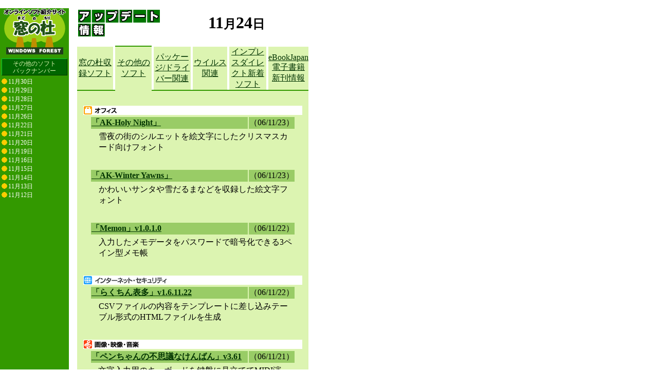

--- FILE ---
content_type: text/html; charset=utf-8
request_url: https://forest.watch.impress.co.jp/article/2006/11/24/other.html
body_size: 5314
content:
<!DOCTYPE html PUBLIC "-//W3C//DTD HTML 4.01 Transitional//EN">
<HTML>
<HEAD>
<TITLE>窓の杜 - アップデート情報（その他のソフト） 11月24日</TITLE>
<meta http-equiv="Content-Type" content="text/html; charset=UTF-8" />
<STYLE TYPE="text/css">
<!--
.Margin10px		{position:absolute; top 10;}
.IndexLeft		{color:#FFFFFF; font-size:9pt;}
.NewsHeader		{color:#FFFFFF; font-size:larger; letter-spacing:-1px;}
.ArticleTitle	{color:#006600; line-height:2em; letter-spacing:-0.1em;}
.ArticleHonbun	{line-height:1.3em; letter-spacing:0.05em;}
.Footer			{font-size:9pt; letter-spacing:1px;}
.9ptwhite		{color:#FFFFFF; font-size:9pt;}
.9pt			{font-size:9pt;}
.7pt			{font-size:7pt;}
A				{text-decoration:underline;}
A:hover			{color:#006600; text-decoration:underline;}
A:link			{color:#003300; text-decoration:underline;}
A.LEFTMENU:link 	{color:#FFFFFF; text-decoration:none;}
A.LEFTMENU:hover 	{color:#FFFFFF; text-decoration:underline;}
A.LEFTMENU:visited 	{color:#FFFFFF; text-decoration:none;}
-->
</STYLE>
</HEAD>

<BODY BGCOLOR="#FFFFFF" MARGINWIDTH="0" MARGINHEIGHT="0" TOPMARGIN="0" LEFTMARGIN="0">


<!--■■■■記事中スーパー開始■■■■-->
<TABLE border="0" cellpadding="0" cellspacing="8">
<TR>
<TD>
<!-- impress ad - k-super -->

</TD>
</TR>
</TABLE>
<!--■■■■記事中スーパー終了■■■■-->


<TABLE CELLPADDING="0" CELLSPACING="0" BORDER="0" HEIGHT="100%">
<!--■■■■左インデックスセル■■■■-->
<TR>
	<TD ROWSPAN="2" WIDTH="127" HEIGHT="100%" ALIGN="CENTER" VALIGN="TOP" BGCOLOR="#339900" CELLPADDING="5">
	<A HREF="/">
	<IMG SRC="/gif/madomori.gif" ALT="窓の杜Logo" border="0" HEIGHT="90" WIDTH="127"></A>
	<!--■■■■左インデックス・インクルード部（バックナンバー）■■■■-->
	<div class="side-bar">
<h4>その他のソフト<br/>バックナンバー</h4><ul><li><a href="http://www.forest.impress.co.jp/docs/update/other/20121130.html">11月30日</a></li><li><a href="http://www.forest.impress.co.jp/docs/update/other/20121129.html">11月29日</a></li><li><a href="http://www.forest.impress.co.jp/docs/update/other/20121128.html">11月28日</a></li><li><a href="http://www.forest.impress.co.jp/docs/update/other/20121127.html">11月27日</a></li><li><a href="http://www.forest.impress.co.jp/docs/update/other/20121126.html">11月26日</a></li><li><a href="http://www.forest.impress.co.jp/docs/update/other/20121122.html">11月22日</a></li><li><a href="http://www.forest.impress.co.jp/docs/update/other/20121121.html">11月21日</a></li><li><a href="http://www.forest.impress.co.jp/docs/update/other/20121120.html">11月20日</a></li><li><a href="http://www.forest.impress.co.jp/docs/update/other/20121119.html">11月19日</a></li><li><a href="http://www.forest.impress.co.jp/docs/update/other/20121116.html">11月16日</a></li><li><a href="http://www.forest.impress.co.jp/docs/update/other/20121115.html">11月15日</a></li><li><a href="http://www.forest.impress.co.jp/docs/update/other/20121114.html">11月14日</a></li><li><a href="http://www.forest.impress.co.jp/docs/update/other/20121113.html">11月13日</a></li><li><a href="http://www.forest.impress.co.jp/docs/update/other/20121112.html">11月12日</a></li></ul>

</div>

<script language="javascript">
<!--
  if (document.all) {
    document.createStyleSheet("/css/wf/oldlink.css");
  } else {
    var link = document.createElement("link");
    link.rel = "stylesheet";
    link.href = "/css/wf/oldlink.css";
    link.type = "text/css"
    document.getElementsByTagName('head')[0].appendChild(link);
  }
//-->
</script>

	<!--■■■■左インデックス・インクルード部（最新のNEWS）■■■■-->
	
	</TD>
<!--■■■■本文セル左スペースセル■■■■-->
	<TD ROWSPAN="2" WIDTH="16">
		<!--■■■■スペーサー・テーブル■■■■-->
		<TABLE CELLPADDING="8" CELLSPACING="0" BORDER="0" HEIGHT="100%" WIDTH="100%">
		<TR>
			<TD>
			</TD>
		</TR>
		</TABLE>
	</TD>

<!--■■■■本文セル■■■■-->
	<TD VALIGN="TOP" HEIGHT="100%">
      <!--■■■■スペーサー画像■■■■-->
      <IMG SRC="/gif/null.gif" WIDTH="450" HEIGHT="1" ALT="">
      <TABLE WIDTH="450" BORDER="0" CELLSPACING="0" CELLPADDING="0">
        <TR>
          <TD WIDTH="170"><IMG SRC="/gif/update_logo.gif" WIDTH="163" HEIGHT="56"></TD>
          <TD ALIGN="CENTER"><B><FONT SIZE="+3">11</FONT><FONT SIZE="+2">月</FONT><FONT SIZE="+3">24</FONT><FONT SIZE="+2">日</FONT></B>
          </TD>
        </TR>
      </TABLE>
      <P>
      <TABLE WIDTH="450" HEIGHT="30" BORDER="0" CELLPADDING="0" CELLSPACING="0">
        <TR HEIGHT="2">
          <TD HEIGHT="2"><IMG SRC="/gif/null.gif" HEIGHT="2"></TD>
          <TD HEIGHT="2"></TD>
          <TD HEIGHT="2" BGCOLOR="#339900"></TD>
          <TD HEIGHT="2"></TD>
          <TD HEIGHT="2"></TD>
          <TD HEIGHT="2"></TD>
          <TD HEIGHT="2"></TD>
          <TD HEIGHT="2"></TD>
          <TD HEIGHT="2"></TD>
          <TD HEIGHT="2"></TD>
          <TD HEIGHT="2"></TD>
        </TR>
        <TR ALIGN="CENTER">
          <!-- 該当項目のタブをONにするには、
各項目のONのコメントアウトを外して、OFF内にあるタグをコメントアウト -->

<!-- ▼▼▼収録ソフト▼▼▼ -->

<!-- ON（掲載用） -->
<TD WIDTH="16%" BGCOLOR="#DCF4B1"><A HREF="/article/2006/11/24/update.html" CLASS="9pt">窓の杜収録ソフト</A></TD>

<!-- OFF（表示のみ）
<TD WIDTH="16%" BGCOLOR="#FFFFFF" CLASS="9pt">窓の杜収録ソフト</TD>
 -->
<!-- ▲▲▲収録ソフト▲▲▲ -->



<TD WIDTH="1%" BGCOLOR="#FFFFFF">&nbsp;</TD>



<!-- ▼▼▼その他のソフト▼▼▼ -->

<!-- ON（掲載用） -->
<TD WIDTH="16%" BGCOLOR="#DCF4B1"><A HREF="/article/2006/11/24/other.html" CLASS="9pt">その他のソフト</A></TD>


<!-- OFF（表示のみ）
<TD WIDTH="16%" BGCOLOR="#FFFFFF" CLASS="9pt">その他のソフト</TD>
 -->

<!-- ▲▲▲その他のソフト▲▲▲ -->



<TD WIDTH="1%" BGCOLOR="#FFFFFF">&nbsp;</TD>



<!-- ▼▼▼ドライバー▼▼▼ -->

<!-- ON（掲載用） -->
<TD WIDTH="16%" BGCOLOR="#DCF4B1"><A HREF="/article/2006/11/24/driver.html" CLASS="9pt">パッケージ/ドライバー関連</A></TD>


<!-- OFF（表示のみ）
<TD WIDTH="16%" BGCOLOR="#FFFFFF" CLASS="9pt">パッケージ/ドライバー関連</TD>
 -->
<!-- ▲▲▲ドライバー▲▲▲ -->



<TD WIDTH="1%" BGCOLOR="#FFFFFF">&nbsp;</TD>


<!-- ▼▼▼ウイルス関連▼▼▼ -->

<!-- ON（掲載用） -->
<TD WIDTH="15%" BGCOLOR="#DCF4B1"><A HREF="/article/2006/11/24/virus.html" CLASS="9pt">ウイルス関連</A></TD>


<!-- OFF（表示のみ）
<TD WIDTH="15%" BGCOLOR="#FFFFFF" CLASS="9pt">ウイルス関連</TD>
 -->

<!-- ▲▲▲ウイルス関連▲▲▲ -->



<TD WIDTH="1%" BGCOLOR="#FFFFFF">&nbsp;</TD>



<!-- ▼▼▼ダイレクト関連▼▼▼ -->

<!-- OFF 月～木用（表示なし）
<TD WIDTH="16%" BGCOLOR="#FFFFFF">&nbsp;</TD>
 -->

<!-- OFF 金曜日用（表示のみ）
<TD WIDTH="16%" BGCOLOR="#FFFFFF" CLASS="9pt">インプレスダイレクト新着ソフト</TD>
 -->

<!-- ON 金曜日（掲載用） -->
<TD WIDTH="16%" BGCOLOR="#DCF4B1"><A HREF="/article/2006/11/24/direct.html" CLASS="9pt">インプレスダイレクト新着ソフト</A></TD>





<!-- ▲▲▲ダイレクト関連▲▲▲ -->



<TD WIDTH="1%" BGCOLOR="#FFFFFF">&nbsp;</TD>



<!-- ▼▼▼電子書籍関連▼▼▼ -->

<!-- OFF 火・木用（表示なし）
<TD WIDTH="16%" BGCOLOR="#FFFFFF">&nbsp;</TD>
 -->

<!-- OFF 金・eBookJapan（表示のみ）
<TD WIDTH="16%" BGCOLOR="#FFFFFF" CLASS="9pt">eBookJapan<BR>電子書籍新刊情報</TD>
 -->

<!-- ON 金・eBookJapan（掲載用） -->
<TD WIDTH="16%" BGCOLOR="#DCF4B1"><A HREF="/article/2006/11/24/ebook.html" CLASS="9pt">eBookJapan<BR>電子書籍新刊情報</A></TD>



<!-- OFF 月・パピレス（表示のみ）
<TD WIDTH="16%" BGCOLOR="#FFFFFF" CLASS="9pt">パピレス<BR>電子書籍新刊情報</TD>
 -->

<!-- ON 月・パピレス（掲載用）
<TD WIDTH="16%" BGCOLOR="#DCF4B1"><A HREF="/article/2006/11/24/ebook.html" CLASS="9pt">パピレス<BR>電子書籍新刊情報</A></TD>
 -->


<!-- OFF 水・青空文庫（表示のみ）
<TD WIDTH="16%" BGCOLOR="#FFFFFF" CLASS="9pt">青空文庫<BR>電子書籍新刊情報</TD>
 -->

<!-- ON 水・青空文庫（掲載用）
<TD WIDTH="16%" BGCOLOR="#DCF4B1"><A HREF="/article/2006/11/24/ebook.html" CLASS="9pt">青空文庫<BR>電子書籍新刊情報</A></TD>
 -->

<!-- ▲▲▲電子書籍関連▲▲▲ -->
        </TR>
        <TR HEIGHT="2" BGCOLOR="#339900">
          <TD HEIGHT="2"><IMG SRC="/gif/null.gif" HEIGHT="2"></TD>
          <TD HEIGHT="2"></TD>
          <TD HEIGHT="2" BGCOLOR="#DCF4B1"></TD>
          <TD HEIGHT="2"></TD>
          <TD HEIGHT="2"></TD>
          <TD HEIGHT="2"></TD>
          <TD HEIGHT="2"></TD>
          <TD HEIGHT="2"></TD>
          <TD HEIGHT="2"></TD>
          <TD HEIGHT="2"></TD>
          <TD HEIGHT="2"></TD>
        </TR>
      </TABLE>
      <TABLE WIDTH="450" BGCOLOR="#DCF4B1">
        <TR>
          <TD ALIGN="CENTER" VALIGN="TOP">
            <TABLE WIDTH="430">
              <TR>
                <TD>&nbsp;</TD>
              </TR>
            </TABLE>
            <TABLE WIDTH="430">
              <TR>
                <TD VALIGN="MIDDLE" BGCOLOR="#FFFFFF"><IMG SRC="/gif/lib/offc_ico16.gif" WIDTH="16" HEIGHT="16" ALIGN="MIDDLE"><IMG SRC="/gif/lib/offc_text.gif" ALIGN="MIDDLE" ALT="オフィス"></TD>
              </TR>
            </TABLE>
            <TABLE WIDTH="400">
              <TR BGCOLOR="#99CC66">
                <TD WIDTH="330"><A HREF="http://pandachan.jp/" CLASS="SOFTNAME"><B>「AK-Holy Night」</B></A></TD>
                <TD WIDTH="70" ALIGN="CENTER" CLASS="9pt">（06/11/23）</TD>
              </TR>
            </TABLE>
            <TABLE WIDTH="400">
              <TR>
                <TD WIDTH="10">&nbsp;</TD>
                <TD WIDTH="390" COLSPAN="3">雪夜の街のシルエットを絵文字にしたクリスマスカード向けフォント</TD>
              </TR>
              <TR>
                <TD HEIGHT="2"><IMG SRC="/gif/null.gif" WIDTH="5" HEIGHT="2"></TD>
                <TD></TD>
                <TD COLSPAN="2" HEIGHT="2"></TD>
              </TR>
              <TR>
                <TD><IMG SRC="/gif/null.gif" WIDTH="5" HEIGHT="12"></TD>
                <TD><IMG SRC="/gif/null.gif" WIDTH="5" HEIGHT="12"></TD>
                <TD COLSPAN="2" CLASS="9pt">&nbsp;</TD>
              </TR>
            </TABLE>
            <TABLE WIDTH="400">
              <TR BGCOLOR="#99CC66">
                <TD WIDTH="330"><A HREF="http://pandachan.jp/" CLASS="SOFTNAME"><B>「AK-Winter Yawns」</B></A></TD>
                <TD WIDTH="70" ALIGN="CENTER" CLASS="9pt">（06/11/23）</TD>
              </TR>
            </TABLE>
            <TABLE WIDTH="400">
              <TR>
                <TD WIDTH="10">&nbsp;</TD>
                <TD WIDTH="390" COLSPAN="3">かわいいサンタや雪だるまなどを収録した絵文字フォント</TD>
              </TR>
              <TR>
                <TD HEIGHT="2"><IMG SRC="/gif/null.gif" WIDTH="5" HEIGHT="2"></TD>
                <TD></TD>
                <TD COLSPAN="2" HEIGHT="2"></TD>
              </TR>
              <TR>
                <TD><IMG SRC="/gif/null.gif" WIDTH="5" HEIGHT="12"></TD>
                <TD><IMG SRC="/gif/null.gif" WIDTH="5" HEIGHT="12"></TD>
                <TD COLSPAN="2" CLASS="9pt">&nbsp;</TD>
              </TR>
            </TABLE>
            <TABLE WIDTH="400">
              <TR BGCOLOR="#99CC66">
                <TD WIDTH="330"><A HREF="http://www.convenisoft.com/" CLASS="SOFTNAME"><B>「Memon」v1.0.1.0</B></A></TD>
                <TD WIDTH="70" ALIGN="CENTER" CLASS="9pt">（06/11/22）</TD>
              </TR>
            </TABLE>
            <TABLE WIDTH="400">
              <TR>
                <TD WIDTH="10">&nbsp;</TD>
                <TD WIDTH="390" COLSPAN="3">入力したメモデータをパスワードで暗号化できる3ペイン型メモ帳</TD>
              </TR>
              <TR>
                <TD HEIGHT="2"><IMG SRC="/gif/null.gif" WIDTH="5" HEIGHT="2"></TD>
                <TD></TD>
                <TD COLSPAN="2" HEIGHT="2"></TD>
              </TR>
              <TR>
                <TD><IMG SRC="/gif/null.gif" WIDTH="5" HEIGHT="12"></TD>
                <TD><IMG SRC="/gif/null.gif" WIDTH="5" HEIGHT="12"></TD>
                <TD COLSPAN="2" CLASS="9pt">&nbsp;</TD>
              </TR>
            </TABLE>
            <TABLE WIDTH="430">
              <TR>
                <TD VALIGN="MIDDLE" BGCOLOR="#FFFFFF"><IMG SRC="/gif/lib/inet_ico16.gif" WIDTH="16" HEIGHT="16" ALIGN="MIDDLE"><IMG SRC="/gif/lib/inet_text.gif" ALIGN="MIDDLE" ALT="インターネット・セキュリティ"></TD>
              </TR>
            </TABLE>
            <TABLE WIDTH="400">
              <TR BGCOLOR="#99CC66">
                <TD WIDTH="330"><A HREF="http://cocoa.dee.cc/" CLASS="SOFTNAME"><B>「らくちん表多」v1.6.11.22</B></A></TD>
                <TD WIDTH="70" ALIGN="CENTER" CLASS="9pt">（06/11/22）</TD>
              </TR>
            </TABLE>
            <TABLE WIDTH="400">
              <TR>
                <TD WIDTH="10">&nbsp;</TD>
                <TD WIDTH="390" COLSPAN="3">CSVファイルの内容をテンプレートに差し込みテーブル形式のHTMLファイルを生成</TD>
              </TR>
              <TR>
                <TD HEIGHT="2"><IMG SRC="/gif/null.gif" WIDTH="5" HEIGHT="2"></TD>
                <TD></TD>
                <TD COLSPAN="2" HEIGHT="2"></TD>
              </TR>
              <TR>
                <TD><IMG SRC="/gif/null.gif" WIDTH="5" HEIGHT="12"></TD>
                <TD><IMG SRC="/gif/null.gif" WIDTH="5" HEIGHT="12"></TD>
                <TD COLSPAN="2" CLASS="9pt">&nbsp;</TD>
              </TR>
            </TABLE>
            <TABLE WIDTH="430">
              <TR>
                <TD VALIGN="MIDDLE" BGCOLOR="#FFFFFF"><IMG SRC="/gif/lib/pic_ico16.gif" WIDTH="16" HEIGHT="16" ALIGN="MIDDLE"><IMG SRC="/gif/lib/pic_text.gif" ALIGN="MIDDLE" ALT="画像・映像・音楽"></TD>
              </TR>
            </TABLE>
            <TABLE WIDTH="400">
              <TR BGCOLOR="#99CC66">
                <TD WIDTH="330"><A HREF="http://hahaha.mints.ne.jp/" CLASS="SOFTNAME"><B>「ペンちゃんの不思議なけんばん」v3.61</B></A></TD>
                <TD WIDTH="70" ALIGN="CENTER" CLASS="9pt">（06/11/21）</TD>
              </TR>
            </TABLE>
            <TABLE WIDTH="400">
              <TR>
                <TD WIDTH="10">&nbsp;</TD>
                <TD WIDTH="390" COLSPAN="3">文字入力用のキーボードを鍵盤に見立ててMIDI演奏・保存</TD>
              </TR>
              <TR>
                <TD HEIGHT="2"><IMG SRC="/gif/null.gif" WIDTH="5" HEIGHT="2"></TD>
                <TD></TD>
                <TD COLSPAN="2" HEIGHT="2"></TD>
              </TR>
              <TR>
                <TD WIDTH="5"><IMG SRC="/gif/null.gif" WIDTH="5" HEIGHT="1"></TD>
                <TD WIDTH="5"><IMG SRC="/gif/null.gif" WIDTH="5" HEIGHT="1"></TD>
                <TD WIDTH="10" VALIGN="TOP" CLASS="9pt">1.</TD>
                <TD WIDTH="380" VALIGN="TOP" CLASS="9pt">音量調節などを行う“ちょうちん”の非表示時に上下キーで音色選択可能に変更</TD>
              </TR>
              <TR>
                <TD WIDTH="5"><IMG SRC="/gif/null.gif" WIDTH="5" HEIGHT="1"></TD>
                <TD WIDTH="5"><IMG SRC="/gif/null.gif" WIDTH="5" HEIGHT="1"></TD>
                <TD WIDTH="10" VALIGN="TOP" CLASS="9pt">2.</TD>
                <TD WIDTH="380" VALIGN="TOP" CLASS="9pt">その他、不具合修正</TD>
              </TR>
              <TR>
                <TD><IMG SRC="/gif/null.gif" WIDTH="5" HEIGHT="12"></TD>
                <TD><IMG SRC="/gif/null.gif" WIDTH="5" HEIGHT="12"></TD>
                <TD COLSPAN="2" CLASS="9pt">&nbsp;</TD>
              </TR>
            </TABLE>
            <TABLE WIDTH="400">
              <TR BGCOLOR="#99CC66">
                <TD WIDTH="330"><A HREF="http://www.vso-software.fr/" CLASS="SOFTNAME"><B>「VSO Image Resizer」v1.0.8</B></A></TD>
                <TD WIDTH="70" ALIGN="CENTER" CLASS="9pt">（06/10/25）</TD>
              </TR>
            </TABLE>
            <TABLE WIDTH="400">
              <TR>
                <TD WIDTH="10">&nbsp;</TD>
                <TD WIDTH="390" COLSPAN="3">RAW画像にも対応した複数画像の一括リサイズ・形式変換ソフト</TD>
              </TR>
              <TR>
                <TD HEIGHT="2"><IMG SRC="/gif/null.gif" WIDTH="5" HEIGHT="2"></TD>
                <TD></TD>
                <TD COLSPAN="2" HEIGHT="2"></TD>
              </TR>
              <TR>
                <TD><IMG SRC="/gif/null.gif" WIDTH="5" HEIGHT="12"></TD>
                <TD><IMG SRC="/gif/null.gif" WIDTH="5" HEIGHT="12"></TD>
                <TD COLSPAN="2" CLASS="9pt">&nbsp;</TD>
              </TR>
            </TABLE>
            <TABLE WIDTH="430">
              <TR>
                <TD VALIGN="MIDDLE" BGCOLOR="#FFFFFF"><IMG SRC="/gif/lib/sys_ico16.gif" WIDTH="16" HEIGHT="16" ALIGN="MIDDLE"><IMG SRC="/gif/lib/sys_text.gif" ALIGN="MIDDLE" ALT="システム・ファイル"></TD>
              </TR>
            </TABLE>
            <TABLE WIDTH="400">
              <TR BGCOLOR="#99CC66">
                <TD WIDTH="330"><A HREF="http://hp.vector.co.jp/authors/VA035038/" CLASS="SOFTNAME"><B>「Portier」v1.1</B></A></TD>
                <TD WIDTH="70" ALIGN="CENTER" CLASS="9pt">（06/11/20）</TD>
              </TR>
            </TABLE>
            <TABLE WIDTH="400">
              <TR>
                <TD WIDTH="10">&nbsp;</TD>
                <TD WIDTH="390" COLSPAN="3">CD/DVDトレイの開閉やUSBメモリの安全な取り外しができるショートカットを作成</TD>
              </TR>
              <TR>
                <TD HEIGHT="2"><IMG SRC="/gif/null.gif" WIDTH="5" HEIGHT="2"></TD>
                <TD></TD>
                <TD COLSPAN="2" HEIGHT="2"></TD>
              </TR>
              <TR>
                <TD WIDTH="5"><IMG SRC="/gif/null.gif" WIDTH="5" HEIGHT="1"></TD>
                <TD WIDTH="5"><IMG SRC="/gif/null.gif" WIDTH="5" HEIGHT="1"></TD>
                <TD WIDTH="10" VALIGN="TOP" CLASS="9pt">1.</TD>
                <TD WIDTH="380" VALIGN="TOP" CLASS="9pt">開閉や取り外しの実行後に動作完了を示すメッセージを表示できる機能を追加</TD>
              </TR>
              <TR>
                <TD><IMG SRC="/gif/null.gif" WIDTH="5" HEIGHT="12"></TD>
                <TD><IMG SRC="/gif/null.gif" WIDTH="5" HEIGHT="12"></TD>
                <TD COLSPAN="2" CLASS="9pt">&nbsp;</TD>
              </TR>
            </TABLE>
            <TABLE WIDTH="430">
              <TR>
                <TD VALIGN="MIDDLE" BGCOLOR="#FFFFFF"><IMG SRC="/gif/lib/stdy_ico16.gif" WIDTH="16" HEIGHT="16" ALIGN="MIDDLE"><IMG SRC="/gif/lib/stdy_text.gif" ALIGN="MIDDLE" ALT="学習・プログラミング"></TD>
              </TR>
            </TABLE>
            <TABLE WIDTH="400">
              <TR BGCOLOR="#99CC66">
                <TD WIDTH="330"><A HREF="http://www.ptopa.com/" CLASS="SOFTNAME"><B>「CAIWA3.0お試し版」v3.0</B></A></TD>
                <TD WIDTH="70" ALIGN="CENTER" CLASS="9pt">（06/11/22）</TD>
              </TR>
            </TABLE>
            <TABLE WIDTH="400">
              <TR>
                <TD WIDTH="10">&nbsp;</TD>
                <TD WIDTH="390" COLSPAN="3">用意したシナリオに基づくコンピューターとの対話システムを作成</TD>
              </TR>
              <TR>
                <TD HEIGHT="2"><IMG SRC="/gif/null.gif" WIDTH="5" HEIGHT="2"></TD>
                <TD></TD>
                <TD COLSPAN="2" HEIGHT="2"></TD>
              </TR>
              <TR>
                <TD><IMG SRC="/gif/null.gif" WIDTH="5" HEIGHT="12"></TD>
                <TD><IMG SRC="/gif/null.gif" WIDTH="5" HEIGHT="12"></TD>
                <TD COLSPAN="2" CLASS="9pt">&nbsp;</TD>
              </TR>
            </TABLE>
            <TABLE WIDTH="400">
              <TR BGCOLOR="#99CC66">
                <TD WIDTH="330"><A HREF="http://www.microsoft.com/downloads/details.aspx?FamilyID=72d6aa49-787d-4118-ba5f-4f30fe913628&DisplayLang=en" CLASS="SOFTNAME"><B>「XML Notepad 2007」v1.0 英語版</B></A></TD>
                <TD WIDTH="70" ALIGN="CENTER" CLASS="9pt">（06/11/21）</TD>
              </TR>
            </TABLE>
            <TABLE WIDTH="400">
              <TR>
                <TD WIDTH="10">&nbsp;</TD>
                <TD WIDTH="390" COLSPAN="3">XMLデータをツリーで編集できる3ペイン型のMicrosoft製XMLエディター</TD>
              </TR>
              <TR>
                <TD HEIGHT="2"><IMG SRC="/gif/null.gif" WIDTH="5" HEIGHT="2"></TD>
                <TD></TD>
                <TD COLSPAN="2" HEIGHT="2"></TD>
              </TR>
              <TR>
                <TD><IMG SRC="/gif/null.gif" WIDTH="5" HEIGHT="12"></TD>
                <TD><IMG SRC="/gif/null.gif" WIDTH="5" HEIGHT="12"></TD>
                <TD COLSPAN="2" CLASS="9pt">&nbsp;</TD>
              </TR>
            </TABLE>
            <TABLE WIDTH="430">
              <TR>
                <TD ALIGN="CENTER"><HR SIZE="1" COLOR="#006600"></TD>
              </TR>
              <TR>
                <TD ALIGN="CENTER" BGCOLOR="#FFFFFF"><B><A HREF="/article/2006/11/22/other.html">11月22日のアップデート情報 - その他のソフト</A></B></TD>
              </TR>
            </TABLE></TD>
        </TR>
      </TABLE>

<!-- ■Google AdSense開始■ -->
<P><script type="text/javascript">
 var googletag = googletag || {};
 googletag.cmd = googletag.cmd || [];
 (function() {
   var gads = document.createElement("script");
   gads.async = true;
   gads.type = "text/javascript";
   var useSSL = "https:" == document.location.protocol;
   gads.src = (useSSL ?"https:" : "http:") + "//www.googletagservices.com/tag/js/gpt.js";
   var node =document.getElementsByTagName("script")[0];
   node.parentNode.insertBefore(gads, node);
  })();
</script>

<!--/49282802/ipc-wf/pc/u-kiji001-->
<div id="div-gpt-ad-ipc-wf_pc_u-kiji001">
  <script type='text/javascript'>
    googletag.cmd.push(function() {
      googletag.defineSlot('/49282802/ipc-wf/pc/u-kiji001', [[300, 250], [300, 600], [336, 280]],'div-gpt-ad-ipc-wf_pc_u-kiji001')
        .addService(googletag.pubads())
      googletag.enableServices();
      googletag.display('div-gpt-ad-ipc-wf_pc_u-kiji001');
  });
  </script>
</div>

<!-- ■Google AdSense終了■ -->

</TD>


<!--■■■■本文セル右スペースセル■■■■-->
		<TD WIDTH="16">
		<!--■■■■スペーサー・テーブル■■■■-->
		<TABLE CELLPADDING="8" CELLSPACING="0" BORDER="0" HEIGHT="100%" WIDTH="100%">
		<TR>
			<TD>
			</TD>
		</TR>
		</TABLE>
		</TD>
<!--■■■■スカイスクレイバー用セル■■■■-->
		<TD vAlign="TOP" width="160">
		<TABLE cellSpacing="0" cellPadding="0" border="0" WIDTH="160">
		<TR>
		<!--■■■■スペーサー画像■■■■-->
			<TD VALIGN="TOP">
			<IMG height="10" src="/gif/null.gif">
			</TD>
		</TR>
		<!--■■■■スペーサー画像■■■■-->
		<TR>
			<TD VALIGN="TOP">
			<!-- スカイスクレイパー -->
			<script type="text/javascript">
 var googletag = googletag || {};
 googletag.cmd = googletag.cmd || [];
 (function() {
   var gads = document.createElement("script");
   gads.async = true;
   gads.type = "text/javascript";
   var useSSL = "https:" == document.location.protocol;
   gads.src = (useSSL ?"https:" : "http:") + "//www.googletagservices.com/tag/js/gpt.js";
   var node =document.getElementsByTagName("script")[0];
   node.parentNode.insertBefore(gads, node);
  })();
</script>

<!--/49282802/ipc-wf/pc/r-rect001-->
<div id="div-gpt-ad-ipc-wf_pc_r-rect001" style="margin-bottom:10px;">
  <script type='text/javascript'>
    googletag.cmd.push(function() {
      googletag.defineSlot('/49282802/ipc-wf/pc/r-rect001', [[300, 100], [300, 150], [300, 250], [300, 300], [300, 600], [300, 800], [300, 900]],'div-gpt-ad-ipc-wf_pc_r-rect001')
        .addService(googletag.pubads())
      googletag.enableServices();
      googletag.display('div-gpt-ad-ipc-wf_pc_r-rect001');
  });
  </script>
</div>

<!--/49282802/ipc-wf/pc/r-sky001-->
<div id="div-gpt-ad-ipc-wf_pc_r-sky001" style="margin-bottom:10px;">
  <script type='text/javascript'>
    googletag.cmd.push(function() {
      googletag.defineSlot('/49282802/ipc-wf/pc/r-sky001', [[300, 250], [300, 300], [300, 600], [300, 800]],'div-gpt-ad-ipc-wf_pc_r-sky001')
        .addService(googletag.pubads())
      googletag.enableServices();
      googletag.display('div-gpt-ad-ipc-wf_pc_r-sky001');
  });
  </script>
</div>

<!--/49282802/ipc-wf/pc/2nd-r-rect001-->
<div id="div-gpt-ad-ipc-wf_pc_2nd-r-rect001" style="margin-bottom:10px;">
  <script type='text/javascript'>
    googletag.cmd.push(function() {
      googletag.defineSlot('/49282802/ipc-wf/pc/2nd-r-rect001', [[300, 250], [300, 300], [300, 600], [300, 800]],'div-gpt-ad-ipc-wf_pc_2nd-r-rect001')
        .addService(googletag.pubads())
      googletag.enableServices();
      googletag.display('div-gpt-ad-ipc-wf_pc_2nd-r-rect001');
  });
  </script>
</div>

<!--/49282802/ipc-wf/pc/mdl-rect001-->
<div id="div-gpt-ad-ipc-wf_pc_mdl-rect001">
  <script type='text/javascript'>
    googletag.cmd.push(function() {
      googletag.defineSlot('/49282802/ipc-wf/pc/mdl-rect001', [[300, 250], [300, 300]],'div-gpt-ad-ipc-wf_pc_mdl-rect001')
        .addService(googletag.pubads())
      googletag.enableServices();
      googletag.display('div-gpt-ad-ipc-wf_pc_mdl-rect001');
  });
  </script>
</div>

			<!-- /スカイスクレイパー -->
			</TD>
		</TR>
		</TABLE>
		</TD>
	</TR>
<!--■■■■窓の杜フッター■■■■-->
	<TR>
		<TD COLSPAN="3">
		<BR>
		<A HREF="/"><IMG SRC="/gif/dot.gif" BORDER="0"> トップページへ</A>
		<HR SIZE="1" COLOR="#006600">
		<SPAN CLASS="Footer">
		Copyright &copy;2006 Impress Watch Corporation, an Impress Group company. All rights reserved.<BR>
		編集部への連絡は <A HREF="mailto:&#x06d;%61&#x064;&#0111;%2D&#x06e;&#x006F;&#x02D;&#x06D;%6f&#x0072;&#00105;%2D&#x069;&#13;%6E&#x66;&#x6F;%40&#x069;&#x06D;&#0112;&#0114;&#x0065;&#115;&#x0073;&#x002e;%63&#x006F;%2e%6A&#0112;"><IMG SRC="/gif/madoinfoadr.gif" BORDER="0" ALIGN="BOTTOM" ALT="お問い合わせはこちらをクリック"></A> まで<BR>
		</SPAN>
		</TD>
	</TR>
</TABLE>
<!--■■■■インプレスフッター■■■■-->
<!-- footer -->
<!-- impress ad footer 3 -->


<!-- Universal Analytics -->
<script>
  (function(i,s,o,g,r,a,m){i['GoogleAnalyticsObject']=r;i[r]=i[r]||function(){
  (i[r].q=i[r].q||[]).push(arguments)},i[r].l=1*new Date();a=s.createElement(o),
  m=s.getElementsByTagName(o)[0];a.async=1;a.src=g;m.parentNode.insertBefore(a,m)
  })(window,document,'script','//www.google-analytics.com/analytics.js','ga');
  ga('create', 'UA-245639-12', 'auto');
  ga('send', 'pageview');
</script>
<!-- /Universal Analytics -->
<script type="text/javascript">
bust = Math.floor(1000000*Math.random());
document.write('<scr'+'ipt language="JavaScript1.1" src="https://ngs.impress.co.jp/js.ng/site=UNQ_PC&sp=uu0001?ord='+bust+'">\n');
document.write('</scr'+'ipt>');
</script>
<script type="text/javascript">
bust = Math.floor(1000000*Math.random());
document.write('<scr'+'ipt language="JavaScript1.1" src="http://ngs.impress.co.jp/js.ng/site=WF&sp=uu0001?ord='+bust+'">\n');
document.write('</scr'+'ipt>');
</script>

<!-- /footer -->
</BODY>
</HTML>


--- FILE ---
content_type: text/html; charset=utf-8
request_url: https://www.google.com/recaptcha/api2/aframe
body_size: 268
content:
<!DOCTYPE HTML><html><head><meta http-equiv="content-type" content="text/html; charset=UTF-8"></head><body><script nonce="VTcKZJ3awFbuEt2-qYHWRA">/** Anti-fraud and anti-abuse applications only. See google.com/recaptcha */ try{var clients={'sodar':'https://pagead2.googlesyndication.com/pagead/sodar?'};window.addEventListener("message",function(a){try{if(a.source===window.parent){var b=JSON.parse(a.data);var c=clients[b['id']];if(c){var d=document.createElement('img');d.src=c+b['params']+'&rc='+(localStorage.getItem("rc::a")?sessionStorage.getItem("rc::b"):"");window.document.body.appendChild(d);sessionStorage.setItem("rc::e",parseInt(sessionStorage.getItem("rc::e")||0)+1);localStorage.setItem("rc::h",'1769437658544');}}}catch(b){}});window.parent.postMessage("_grecaptcha_ready", "*");}catch(b){}</script></body></html>

--- FILE ---
content_type: text/css
request_url: https://forest.watch.impress.co.jp/css/wf/oldlink.css
body_size: 478
content:
.side-bar {
background-color:#339900;
float:right;
padding-top:105px;
width:128px;
font-size:75%;
padding:0 3px;
}

.side-bar h4 {
background-color:#006600;
border-color:#00CC33 #003300 #003300 #00CC33;
border-style:solid;
border-width:1px;
color:#DCF4B1;
font-weight:normal;
line-height:1.2;
margin-bottom:5px;
padding:2px 3px 1px;
text-align:center;
font-size:100%;
}

.side-bar h5 {
color:#003300;
font-weight:bold;
line-height:1.2;
margin-bottom:4px;
text-align:center;
}

.side-bar ul {
margin-left: 0px;
}

.side-bar ul, .side-bar dl {
margin-top: 4px;
margin-bottom:4px;
padding-left: 0px;
}
.side-bar ul, .side-bar ol {
list-style-type:none;
}

.side-bar li {
background:transparent url(/common/images/blt_dot_01.gif) no-repeat scroll 0 1px;
padding-left:13px;
margin-bottom:3px;
color:#FFFFFF;
line-height:1.2;
text-align: left;
}


.side-bar li a:visited,
.side-bar li a:link {
color: white;
text-decoration: none;
}

.side-bar li a:hover {
text-decoration: underline;
}

.side-bar h4 {
margin-top: 8px;
}

.side-bar h5 {
margin-top: 4px;
font-size: 100%;
}

.indexLeft table {
width: 128px !important;
}

.side-bar p.nav-backnum-01{
color:#fff;
text-align: left;
line-height:1.2;
padding-left:13px;
margin-top:25px;
background:url(/common/images/blt_dot_01.gif) no-repeat 0 1px;
}

.side-bar p.nav-backnum-01 a{
width:100%; /* for IE6 */
color: #fff;
text-decoration: none;
}

/* right margin */
body > table > tbody > tr > td:last-child,
body > table > tr > td:last-child {
  min-width: 315px;
}

